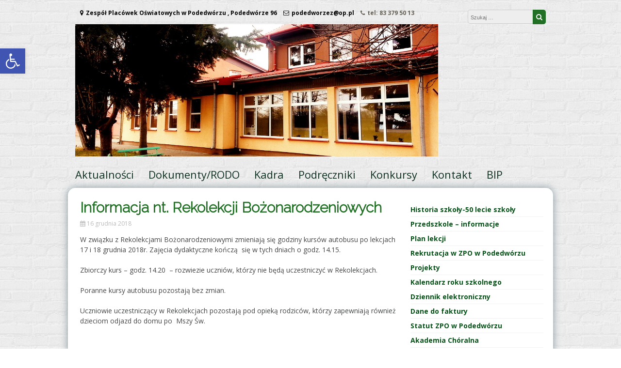

--- FILE ---
content_type: text/html; charset=UTF-8
request_url: http://zpo.podedworze.pl/index.php/2018/12/16/informacja-nt-rekolekcji-bozonarodzeniowych/
body_size: 11359
content:
<!DOCTYPE html>
<html lang="pl-PL">
<head>
<meta charset="UTF-8">
<meta name="viewport" content="width=device-width, initial-scale=1">
<link rel="profile" href="http://gmpg.org/xfn/11">
<link rel="pingback" href="http://zpo.podedworze.pl/xmlrpc.php">

<title>Informacja nt. Rekolekcji Bożonarodzeniowych &#8211; ZPO w Podedwórzu</title>
<meta name='robots' content='max-image-preview:large' />
<link rel='dns-prefetch' href='//fonts.googleapis.com' />
<link rel='dns-prefetch' href='//s.w.org' />
<link rel="alternate" type="application/rss+xml" title="ZPO w Podedwórzu &raquo; Kanał z wpisami" href="http://zpo.podedworze.pl/index.php/feed/" />
<link rel="alternate" type="application/rss+xml" title="ZPO w Podedwórzu &raquo; Kanał z komentarzami" href="http://zpo.podedworze.pl/index.php/comments/feed/" />
<script type="text/javascript">
window._wpemojiSettings = {"baseUrl":"https:\/\/s.w.org\/images\/core\/emoji\/13.1.0\/72x72\/","ext":".png","svgUrl":"https:\/\/s.w.org\/images\/core\/emoji\/13.1.0\/svg\/","svgExt":".svg","source":{"concatemoji":"http:\/\/zpo.podedworze.pl\/wp-includes\/js\/wp-emoji-release.min.js?ver=5.9.12"}};
/*! This file is auto-generated */
!function(e,a,t){var n,r,o,i=a.createElement("canvas"),p=i.getContext&&i.getContext("2d");function s(e,t){var a=String.fromCharCode;p.clearRect(0,0,i.width,i.height),p.fillText(a.apply(this,e),0,0);e=i.toDataURL();return p.clearRect(0,0,i.width,i.height),p.fillText(a.apply(this,t),0,0),e===i.toDataURL()}function c(e){var t=a.createElement("script");t.src=e,t.defer=t.type="text/javascript",a.getElementsByTagName("head")[0].appendChild(t)}for(o=Array("flag","emoji"),t.supports={everything:!0,everythingExceptFlag:!0},r=0;r<o.length;r++)t.supports[o[r]]=function(e){if(!p||!p.fillText)return!1;switch(p.textBaseline="top",p.font="600 32px Arial",e){case"flag":return s([127987,65039,8205,9895,65039],[127987,65039,8203,9895,65039])?!1:!s([55356,56826,55356,56819],[55356,56826,8203,55356,56819])&&!s([55356,57332,56128,56423,56128,56418,56128,56421,56128,56430,56128,56423,56128,56447],[55356,57332,8203,56128,56423,8203,56128,56418,8203,56128,56421,8203,56128,56430,8203,56128,56423,8203,56128,56447]);case"emoji":return!s([10084,65039,8205,55357,56613],[10084,65039,8203,55357,56613])}return!1}(o[r]),t.supports.everything=t.supports.everything&&t.supports[o[r]],"flag"!==o[r]&&(t.supports.everythingExceptFlag=t.supports.everythingExceptFlag&&t.supports[o[r]]);t.supports.everythingExceptFlag=t.supports.everythingExceptFlag&&!t.supports.flag,t.DOMReady=!1,t.readyCallback=function(){t.DOMReady=!0},t.supports.everything||(n=function(){t.readyCallback()},a.addEventListener?(a.addEventListener("DOMContentLoaded",n,!1),e.addEventListener("load",n,!1)):(e.attachEvent("onload",n),a.attachEvent("onreadystatechange",function(){"complete"===a.readyState&&t.readyCallback()})),(n=t.source||{}).concatemoji?c(n.concatemoji):n.wpemoji&&n.twemoji&&(c(n.twemoji),c(n.wpemoji)))}(window,document,window._wpemojiSettings);
</script>
<style type="text/css">
img.wp-smiley,
img.emoji {
	display: inline !important;
	border: none !important;
	box-shadow: none !important;
	height: 1em !important;
	width: 1em !important;
	margin: 0 0.07em !important;
	vertical-align: -0.1em !important;
	background: none !important;
	padding: 0 !important;
}
</style>
	<link rel='stylesheet' id='wp-block-library-css'  href='http://zpo.podedworze.pl/wp-includes/css/dist/block-library/style.min.css?ver=5.9.12' type='text/css' media='all' />
<style id='global-styles-inline-css' type='text/css'>
body{--wp--preset--color--black: #000000;--wp--preset--color--cyan-bluish-gray: #abb8c3;--wp--preset--color--white: #ffffff;--wp--preset--color--pale-pink: #f78da7;--wp--preset--color--vivid-red: #cf2e2e;--wp--preset--color--luminous-vivid-orange: #ff6900;--wp--preset--color--luminous-vivid-amber: #fcb900;--wp--preset--color--light-green-cyan: #7bdcb5;--wp--preset--color--vivid-green-cyan: #00d084;--wp--preset--color--pale-cyan-blue: #8ed1fc;--wp--preset--color--vivid-cyan-blue: #0693e3;--wp--preset--color--vivid-purple: #9b51e0;--wp--preset--gradient--vivid-cyan-blue-to-vivid-purple: linear-gradient(135deg,rgba(6,147,227,1) 0%,rgb(155,81,224) 100%);--wp--preset--gradient--light-green-cyan-to-vivid-green-cyan: linear-gradient(135deg,rgb(122,220,180) 0%,rgb(0,208,130) 100%);--wp--preset--gradient--luminous-vivid-amber-to-luminous-vivid-orange: linear-gradient(135deg,rgba(252,185,0,1) 0%,rgba(255,105,0,1) 100%);--wp--preset--gradient--luminous-vivid-orange-to-vivid-red: linear-gradient(135deg,rgba(255,105,0,1) 0%,rgb(207,46,46) 100%);--wp--preset--gradient--very-light-gray-to-cyan-bluish-gray: linear-gradient(135deg,rgb(238,238,238) 0%,rgb(169,184,195) 100%);--wp--preset--gradient--cool-to-warm-spectrum: linear-gradient(135deg,rgb(74,234,220) 0%,rgb(151,120,209) 20%,rgb(207,42,186) 40%,rgb(238,44,130) 60%,rgb(251,105,98) 80%,rgb(254,248,76) 100%);--wp--preset--gradient--blush-light-purple: linear-gradient(135deg,rgb(255,206,236) 0%,rgb(152,150,240) 100%);--wp--preset--gradient--blush-bordeaux: linear-gradient(135deg,rgb(254,205,165) 0%,rgb(254,45,45) 50%,rgb(107,0,62) 100%);--wp--preset--gradient--luminous-dusk: linear-gradient(135deg,rgb(255,203,112) 0%,rgb(199,81,192) 50%,rgb(65,88,208) 100%);--wp--preset--gradient--pale-ocean: linear-gradient(135deg,rgb(255,245,203) 0%,rgb(182,227,212) 50%,rgb(51,167,181) 100%);--wp--preset--gradient--electric-grass: linear-gradient(135deg,rgb(202,248,128) 0%,rgb(113,206,126) 100%);--wp--preset--gradient--midnight: linear-gradient(135deg,rgb(2,3,129) 0%,rgb(40,116,252) 100%);--wp--preset--duotone--dark-grayscale: url('#wp-duotone-dark-grayscale');--wp--preset--duotone--grayscale: url('#wp-duotone-grayscale');--wp--preset--duotone--purple-yellow: url('#wp-duotone-purple-yellow');--wp--preset--duotone--blue-red: url('#wp-duotone-blue-red');--wp--preset--duotone--midnight: url('#wp-duotone-midnight');--wp--preset--duotone--magenta-yellow: url('#wp-duotone-magenta-yellow');--wp--preset--duotone--purple-green: url('#wp-duotone-purple-green');--wp--preset--duotone--blue-orange: url('#wp-duotone-blue-orange');--wp--preset--font-size--small: 13px;--wp--preset--font-size--medium: 20px;--wp--preset--font-size--large: 36px;--wp--preset--font-size--x-large: 42px;}.has-black-color{color: var(--wp--preset--color--black) !important;}.has-cyan-bluish-gray-color{color: var(--wp--preset--color--cyan-bluish-gray) !important;}.has-white-color{color: var(--wp--preset--color--white) !important;}.has-pale-pink-color{color: var(--wp--preset--color--pale-pink) !important;}.has-vivid-red-color{color: var(--wp--preset--color--vivid-red) !important;}.has-luminous-vivid-orange-color{color: var(--wp--preset--color--luminous-vivid-orange) !important;}.has-luminous-vivid-amber-color{color: var(--wp--preset--color--luminous-vivid-amber) !important;}.has-light-green-cyan-color{color: var(--wp--preset--color--light-green-cyan) !important;}.has-vivid-green-cyan-color{color: var(--wp--preset--color--vivid-green-cyan) !important;}.has-pale-cyan-blue-color{color: var(--wp--preset--color--pale-cyan-blue) !important;}.has-vivid-cyan-blue-color{color: var(--wp--preset--color--vivid-cyan-blue) !important;}.has-vivid-purple-color{color: var(--wp--preset--color--vivid-purple) !important;}.has-black-background-color{background-color: var(--wp--preset--color--black) !important;}.has-cyan-bluish-gray-background-color{background-color: var(--wp--preset--color--cyan-bluish-gray) !important;}.has-white-background-color{background-color: var(--wp--preset--color--white) !important;}.has-pale-pink-background-color{background-color: var(--wp--preset--color--pale-pink) !important;}.has-vivid-red-background-color{background-color: var(--wp--preset--color--vivid-red) !important;}.has-luminous-vivid-orange-background-color{background-color: var(--wp--preset--color--luminous-vivid-orange) !important;}.has-luminous-vivid-amber-background-color{background-color: var(--wp--preset--color--luminous-vivid-amber) !important;}.has-light-green-cyan-background-color{background-color: var(--wp--preset--color--light-green-cyan) !important;}.has-vivid-green-cyan-background-color{background-color: var(--wp--preset--color--vivid-green-cyan) !important;}.has-pale-cyan-blue-background-color{background-color: var(--wp--preset--color--pale-cyan-blue) !important;}.has-vivid-cyan-blue-background-color{background-color: var(--wp--preset--color--vivid-cyan-blue) !important;}.has-vivid-purple-background-color{background-color: var(--wp--preset--color--vivid-purple) !important;}.has-black-border-color{border-color: var(--wp--preset--color--black) !important;}.has-cyan-bluish-gray-border-color{border-color: var(--wp--preset--color--cyan-bluish-gray) !important;}.has-white-border-color{border-color: var(--wp--preset--color--white) !important;}.has-pale-pink-border-color{border-color: var(--wp--preset--color--pale-pink) !important;}.has-vivid-red-border-color{border-color: var(--wp--preset--color--vivid-red) !important;}.has-luminous-vivid-orange-border-color{border-color: var(--wp--preset--color--luminous-vivid-orange) !important;}.has-luminous-vivid-amber-border-color{border-color: var(--wp--preset--color--luminous-vivid-amber) !important;}.has-light-green-cyan-border-color{border-color: var(--wp--preset--color--light-green-cyan) !important;}.has-vivid-green-cyan-border-color{border-color: var(--wp--preset--color--vivid-green-cyan) !important;}.has-pale-cyan-blue-border-color{border-color: var(--wp--preset--color--pale-cyan-blue) !important;}.has-vivid-cyan-blue-border-color{border-color: var(--wp--preset--color--vivid-cyan-blue) !important;}.has-vivid-purple-border-color{border-color: var(--wp--preset--color--vivid-purple) !important;}.has-vivid-cyan-blue-to-vivid-purple-gradient-background{background: var(--wp--preset--gradient--vivid-cyan-blue-to-vivid-purple) !important;}.has-light-green-cyan-to-vivid-green-cyan-gradient-background{background: var(--wp--preset--gradient--light-green-cyan-to-vivid-green-cyan) !important;}.has-luminous-vivid-amber-to-luminous-vivid-orange-gradient-background{background: var(--wp--preset--gradient--luminous-vivid-amber-to-luminous-vivid-orange) !important;}.has-luminous-vivid-orange-to-vivid-red-gradient-background{background: var(--wp--preset--gradient--luminous-vivid-orange-to-vivid-red) !important;}.has-very-light-gray-to-cyan-bluish-gray-gradient-background{background: var(--wp--preset--gradient--very-light-gray-to-cyan-bluish-gray) !important;}.has-cool-to-warm-spectrum-gradient-background{background: var(--wp--preset--gradient--cool-to-warm-spectrum) !important;}.has-blush-light-purple-gradient-background{background: var(--wp--preset--gradient--blush-light-purple) !important;}.has-blush-bordeaux-gradient-background{background: var(--wp--preset--gradient--blush-bordeaux) !important;}.has-luminous-dusk-gradient-background{background: var(--wp--preset--gradient--luminous-dusk) !important;}.has-pale-ocean-gradient-background{background: var(--wp--preset--gradient--pale-ocean) !important;}.has-electric-grass-gradient-background{background: var(--wp--preset--gradient--electric-grass) !important;}.has-midnight-gradient-background{background: var(--wp--preset--gradient--midnight) !important;}.has-small-font-size{font-size: var(--wp--preset--font-size--small) !important;}.has-medium-font-size{font-size: var(--wp--preset--font-size--medium) !important;}.has-large-font-size{font-size: var(--wp--preset--font-size--large) !important;}.has-x-large-font-size{font-size: var(--wp--preset--font-size--x-large) !important;}
</style>
<link rel='stylesheet' id='font-awesome-css'  href='http://zpo.podedworze.pl/wp-content/themes/great/font-awesome/css/font-awesome.min.css?ver=5.9.12' type='text/css' media='all' />
<link rel='stylesheet' id='owl-carousel-css'  href='http://zpo.podedworze.pl/wp-content/themes/great/css/owl-carousel-assets/owl.carousel.min.css?ver=5.9.12' type='text/css' media='all' />
<link rel='stylesheet' id='owl-carousel-theme-default-css'  href='http://zpo.podedworze.pl/wp-content/themes/great/css/owl-carousel-assets/owl.theme.default.min.css?ver=5.9.12' type='text/css' media='all' />
<link rel='stylesheet' id='great-google-fonts-css'  href='//fonts.googleapis.com/css?family=Open+Sans%3A400%2C400i%2C700%2C700i%7CRaleway%3A300&#038;subset=latin-ext&#038;ver=5.9.12' type='text/css' media='all' />
<link rel='stylesheet' id='great-style-css'  href='http://zpo.podedworze.pl/wp-content/themes/great/style.css?ver=5.9.12' type='text/css' media='all' />
<link rel='stylesheet' id='pojo-a11y-css'  href='http://zpo.podedworze.pl/wp-content/plugins/pojo-accessibility/assets/css/style.min.css?ver=1.0.0' type='text/css' media='all' />
<script type='text/javascript' src='http://zpo.podedworze.pl/wp-includes/js/jquery/jquery.min.js?ver=3.6.0' id='jquery-core-js'></script>
<script type='text/javascript' src='http://zpo.podedworze.pl/wp-includes/js/jquery/jquery-migrate.min.js?ver=3.3.2' id='jquery-migrate-js'></script>
<script type='text/javascript' src='http://zpo.podedworze.pl/wp-content/themes/great/js/owl.carousel.min.js?ver=5.9.12' id='owl-carousel-js'></script>
<script type='text/javascript' src='http://zpo.podedworze.pl/wp-content/themes/great/js/jquery.fitvids.js?ver=5.9.12' id='great-fitvids-js'></script>
<script type='text/javascript' src='http://zpo.podedworze.pl/wp-content/themes/great/js/fitvids-doc-ready.js?ver=5.9.12' id='great-fitvids-doc-ready-js'></script>
<script type='text/javascript' src='http://zpo.podedworze.pl/wp-content/themes/great/js/jquery.dcd.doubletaptogo.min.js?ver=5.9.12' id='great-doubletaptogo-js'></script>
<script type='text/javascript' src='http://zpo.podedworze.pl/wp-content/themes/great/js/base.js?ver=5.9.12' id='great-basejs-js'></script>
<!--[if lt IE 9]>
<script type='text/javascript' src='http://zpo.podedworze.pl/wp-content/themes/great/js/html5shiv.min.js?ver=3.7.2' id='html5shiv-js'></script>
<![endif]-->
<link rel="https://api.w.org/" href="http://zpo.podedworze.pl/index.php/wp-json/" /><link rel="alternate" type="application/json" href="http://zpo.podedworze.pl/index.php/wp-json/wp/v2/posts/7210" /><link rel="EditURI" type="application/rsd+xml" title="RSD" href="http://zpo.podedworze.pl/xmlrpc.php?rsd" />
<link rel="wlwmanifest" type="application/wlwmanifest+xml" href="http://zpo.podedworze.pl/wp-includes/wlwmanifest.xml" /> 
<meta name="generator" content="WordPress 5.9.12" />
<link rel="canonical" href="http://zpo.podedworze.pl/index.php/2018/12/16/informacja-nt-rekolekcji-bozonarodzeniowych/" />
<link rel='shortlink' href='http://zpo.podedworze.pl/?p=7210' />
<link rel="alternate" type="application/json+oembed" href="http://zpo.podedworze.pl/index.php/wp-json/oembed/1.0/embed?url=http%3A%2F%2Fzpo.podedworze.pl%2Findex.php%2F2018%2F12%2F16%2Finformacja-nt-rekolekcji-bozonarodzeniowych%2F" />
<link rel="alternate" type="text/xml+oembed" href="http://zpo.podedworze.pl/index.php/wp-json/oembed/1.0/embed?url=http%3A%2F%2Fzpo.podedworze.pl%2Findex.php%2F2018%2F12%2F16%2Finformacja-nt-rekolekcji-bozonarodzeniowych%2F&#038;format=xml" />
<script async src="//static.zotabox.com/f/d/fdca44b3167b942adef5d0f01c4adff9/widgets.js"></script><style type="text/css">
		blockquote, pre {
			border-left:2px solid #217025;
		}
		button,input[type="button"],input[type="reset"],input[type="submit"],
		#controllers a:hover, #controllers a.active,
		.more-link, .more-link:hover,
		#slider-title a,
		.great-widget-wrap .items.services .icon,
		.widget_search .search-submit
		{
			background-color:#217025;
		}
		.entry-title, .entry-title a, .widget-area .widget-title,
		#controllers a:hover, #controllers a.active,
		a:hover,a:focus,a:active,
		.pagination .nav-links a:hover,
		.pagination .current,
		.entry-content a,
		.wp-pagenavi span.current,
		#image-navigation .nav-previous a:hover,
		#image-navigation .nav-next a:hover
		{
			color:#217025;
		}
		
		.great-widget-wrap .items.projects .image img
		{
			border-color:#217025;
		}
		
		.woocommerce a.button, .woocommerce button.button,
		.woocommerce input.button, .woocommerce #respond input#submit.alt,
		.woocommerce a.button, .woocommerce button.button,
		.woocommerce a.button.alt, .woocommerce button.button.alt, .woocommerce input.button.alt,
		.woocommerce #respond input#submit
		{
			background-color:#217025;border-color:#217025;
		}
		.primary-menu-cont > ul > li > a {color:#0f3322;}.primary-menu-cont > ul > li > a:hover { color:#2b871f !important;}.primary-menu-cont > ul > li > a span.underline { background-color:#2b871f !important;}.main-navigation{background-image:none;}
									#content{border-top-width: 10px;border-top-style: solid; border-radius: 15px 15px 15px;}.main-navigation a{font-size:22px;}.adress{color:#000000;}.mail{color:#000000;}header.site-header{background-image:none;}footer .info-text {display:none;}</style><style type="text/css">
#pojo-a11y-toolbar .pojo-a11y-toolbar-toggle a{ background-color: #4054b2;	color: #ffffff;}
#pojo-a11y-toolbar .pojo-a11y-toolbar-overlay, #pojo-a11y-toolbar .pojo-a11y-toolbar-overlay ul.pojo-a11y-toolbar-items.pojo-a11y-links{ border-color: #4054b2;}
body.pojo-a11y-focusable a:focus{ outline-style: solid !important;	outline-width: 1px !important;	outline-color: #FF0000 !important;}
#pojo-a11y-toolbar{ top: 100px !important;}
#pojo-a11y-toolbar .pojo-a11y-toolbar-overlay{ background-color: #ffffff;}
#pojo-a11y-toolbar .pojo-a11y-toolbar-overlay ul.pojo-a11y-toolbar-items li.pojo-a11y-toolbar-item a, #pojo-a11y-toolbar .pojo-a11y-toolbar-overlay p.pojo-a11y-toolbar-title{ color: #333333;}
#pojo-a11y-toolbar .pojo-a11y-toolbar-overlay ul.pojo-a11y-toolbar-items li.pojo-a11y-toolbar-item a.active{ background-color: #4054b2;	color: #ffffff;}
@media (max-width: 767px) { #pojo-a11y-toolbar { top: 50px !important; } }</style><style type="text/css" id="custom-background-css">
body.custom-background { background-image: url("http://zpo.podedworze.pl/wp-content/uploads/2017/04/brickwall_@2X.png"); background-position: left top; background-size: auto; background-repeat: repeat; background-attachment: scroll; }
</style>
	<link rel="icon" href="http://zpo.podedworze.pl/wp-content/uploads/2017/03/cropped-ZPO-32x32.jpg" sizes="32x32" />
<link rel="icon" href="http://zpo.podedworze.pl/wp-content/uploads/2017/03/cropped-ZPO-192x192.jpg" sizes="192x192" />
<link rel="apple-touch-icon" href="http://zpo.podedworze.pl/wp-content/uploads/2017/03/cropped-ZPO-180x180.jpg" />
<meta name="msapplication-TileImage" content="http://zpo.podedworze.pl/wp-content/uploads/2017/03/cropped-ZPO-270x270.jpg" />
</head>

<body class="post-template-default single single-post postid-7210 single-format-standard custom-background group-blog">
<div id="page" class="hfeed site">
	<a class="skip-link screen-reader-text" href="#content">Przeskocz do treści</a>
	<header id="masthead" class="site-header" role="banner">
		<div class="site-branding">
			<div class="header-search">
            		<div class="site-contact header">
                	<span class="adress"><i class="fa fa-map-marker"></i>Zespół Placówek Oświatowych w Podedwórzu , Podedwórze 96</span> <a href="http://podedworzez@op.pl"><span class="mail"><i class="fa fa-envelope-o"></i>podedworzez@op.pl</span> </a> <span class="phone"><i class="fa fa-phone"></i>tel: 83 379 50 13</span> 	</div>
	                 <div class="ss">
                	
<form role="search" method="get" class="search-form" action="http://zpo.podedworze.pl/">
	<label for="search-form-696d595e90c93">
		<span class="screen-reader-text">Szukaj:</span>
	</label>
	<input type="search" id="search-form-696d595e90c93" class="search-field" placeholder="Szukaj &hellip;" value="" name="s" />
	<button type="submit" class="search-submit" title="Szukaj">
    	<i class="fa fa-search" aria-hidden="true"></i><span class="screen-reader-text">Szukaj</span>
    </button>
</form>
<div class="clear"></div>                                    </div>

            </div>    

			            <div class="header-logo-image">
                <a href="http://zpo.podedworze.pl/" title="ZPO w Podedwórzu" rel="home">
                <img
                	src="http://www.serwer1324510.home.pl/zpo2017/wp-content/uploads/2017/03/zpo1.png"
                    alt="ZPO w Podedwórzu"
                    />
                </a>
            </div><!-- #header-logo-image -->
        	            <div class="clear"></div>
		</div><!-- .site-branding -->
	</header><!-- #masthead -->
    
    		    <nav id="site-navigation" class="main-navigation" role="navigation">
        <div class="primary-menu-cont"><ul id="primary-menu" class="menu"><li id="menu-item-284" class="menu-item menu-item-type-custom menu-item-object-custom menu-item-home menu-item-284"><a href="http://zpo.podedworze.pl/">Aktualności</a></li>
<li id="menu-item-62" class="menu-item menu-item-type-post_type menu-item-object-page menu-item-62"><a href="http://zpo.podedworze.pl/index.php/dokumenty/">Dokumenty/RODO</a></li>
<li id="menu-item-63" class="menu-item menu-item-type-post_type menu-item-object-page menu-item-63"><a href="http://zpo.podedworze.pl/index.php/kadra/">Kadra</a></li>
<li id="menu-item-523" class="menu-item menu-item-type-post_type menu-item-object-page menu-item-523"><a href="http://zpo.podedworze.pl/index.php/http-zpo-podedworze-pl-index-php-szkolny-zestaw-podrecznikow-2024-25/">Podręczniki</a></li>
<li id="menu-item-65" class="menu-item menu-item-type-post_type menu-item-object-page menu-item-65"><a href="http://zpo.podedworze.pl/index.php/konkursy/">Konkursy</a></li>
<li id="menu-item-23" class="menu-item menu-item-type-post_type menu-item-object-page menu-item-23"><a href="http://zpo.podedworze.pl/index.php/kontakt/">Kontakt</a></li>
<li id="menu-item-341" class="menu-item menu-item-type-custom menu-item-object-custom menu-item-341"><a href="http://zpopodedworze.bip.lubelskie.pl/index.php?id=54">BIP</a></li>
</ul></div>        <div class="clear"></div>
    </nav><!-- #site-navigation -->
        <!-- Responsive Menu -->
        <div class="responsive-menu-bar open-responsive-menu"><i class="fa fa-bars"></i> <span>Menu</span></div>
        <div id="responsive-menu">
            <div class="menu-close-bar open-responsive-menu"><i class="fa fa-times"></i> Zamknij</div>
        </div>
        <div class="clear"></div>
    
<div id="content" class="site-content">

	<div id="primary" class="content-area">
		<main id="main" class="site-main" role="main">

		
			
<article id="post-7210" class="post-7210 post type-post status-publish format-standard hentry category-bez-kategorii">
	 

	<header class="entry-header">
		<h1 class="entry-title">Informacja nt. Rekolekcji Bożonarodzeniowych</h1>
		<div class="entry-meta">
			<span class="posted-on"><i class="fa fa-calendar"></i> <a href="http://zpo.podedworze.pl/index.php/2018/12/16/informacja-nt-rekolekcji-bozonarodzeniowych/" rel="bookmark"><time class="entry-date published updated" datetime="2018-12-16T14:49:35+01:00">16 grudnia 2018</time></a></span>		</div><!-- .entry-meta -->
	</header><!-- .entry-header -->

	<div class="entry-content">
		<p>W związku z Rekolekcjami Bożonarodzeniowymi zmieniają się godziny kursów autobusu po lekcjach 17 i 18 grudnia 2018r. Zajęcia dydaktyczne kończą  się w tych dniach o godz. 14.15.</p>
<p>Zbiorczy kurs – godz. 14.20  &#8211; rozwiezie uczniów, którzy nie będą uczestniczyć w Rekolekcjach.</p>
<p>Poranne kursy autobusu pozostają bez zmian.</p>
<p>Uczniowie uczestniczący w Rekolekcjach pozostają pod opieką rodziców, którzy zapewniają również dzieciom odjazd do domu po  Mszy Św.</p>
<p>&nbsp;</p>
			</div><!-- .entry-content -->

	<footer class="entry-footer">
		<span class="byline"><i class="fa fa-user"></i> 	<span class="author vcard">
				<a class="url fn n" href="http://zpo.podedworze.pl/index.php/author/iwona/">
				Iwona</a></span></span>	</footer><!-- .entry-footer -->
</article><!-- #post-## -->

			<div role="navigation" id="nav-below" class="navigation-post"><div class="nav-previous"><a href="http://zpo.podedworze.pl/index.php/2018/12/15/turniej-czworek-siatkarskich/" rel="prev"><i class="fa fa-arrow-left"></i> Turniej czwórek siatkarskich</a></div><div class="nav-next"><a href="http://zpo.podedworze.pl/index.php/2018/12/18/zaproszenie-na-koncert-swiateczny/" rel="next">Zaproszenie na Koncert Świąteczny <i class="fa fa-arrow-right"></i></a></div><div class="clear"></div></div>
			
		
		</main><!-- #main -->
	</div><!-- #primary -->


<div id="secondary" class="widget-area" role="complementary">
	<aside id="nav_menu-4" class="widget widget_nav_menu"><div class="menu-menu-boczne-container"><ul id="menu-menu-boczne" class="menu"><li id="menu-item-618" class="menu-item menu-item-type-post_type menu-item-object-page menu-item-618"><a href="http://zpo.podedworze.pl/index.php/historia-szkoly/"><strong><font color=#065318 >Historia szkoły-50 lecie szkoły</font></a></li>
<li id="menu-item-21499" class="menu-item menu-item-type-post_type menu-item-object-page menu-item-21499"><a href="http://zpo.podedworze.pl/index.php/przedszkole-informacje/"><font color=#065318><b>Przedszkole – informacje</b></font></a></li>
<li id="menu-item-89" class="menu-item menu-item-type-post_type menu-item-object-page menu-item-89"><a href="http://zpo.podedworze.pl/index.php/plan-lekcji/"><font color=#065318 >Plan lekcji</font></a></li>
<li id="menu-item-608" class="menu-item menu-item-type-post_type menu-item-object-page menu-item-608"><a href="http://zpo.podedworze.pl/index.php/rekrutacja-szkola-podstawowa/"><font color=#065318 >Rekrutacja w ZPO w Podedwórzu</font></a></li>
<li id="menu-item-781" class="menu-item menu-item-type-post_type menu-item-object-page menu-item-781"><a href="http://zpo.podedworze.pl/index.php/projekty-zrealizowane/"><font color=#065318 >Projekty </font></a></li>
<li id="menu-item-544" class="menu-item menu-item-type-post_type menu-item-object-page menu-item-544"><a href="http://zpo.podedworze.pl/index.php/kalendarz-roku-szkolnego/"><font color=#065318 >Kalendarz roku szkolnego</font></a></li>
<li id="menu-item-501" class="menu-item menu-item-type-custom menu-item-object-custom menu-item-501"><a href="https://uonetplus.vulcan.net.pl/gminapodedworze"><font color=#065318 >Dziennik elektroniczny</font></a></li>
<li id="menu-item-505" class="menu-item menu-item-type-post_type menu-item-object-page menu-item-505"><a href="http://zpo.podedworze.pl/index.php/dane-do-faktury-2/"><font color=#065318 >Dane do faktury</font></a></li>
<li id="menu-item-517" class="menu-item menu-item-type-post_type menu-item-object-page menu-item-517"><a href="http://zpo.podedworze.pl/index.php/rozklad-jazdy-autobusu/"><font color=#065318 >Statut ZPO w Podedwórzu</font></a></li>
<li id="menu-item-518" class="menu-item menu-item-type-post_type menu-item-object-page menu-item-518"><a href="http://zpo.podedworze.pl/index.php/szkolny-wolontariat/"><font color=#065318 >Akademia Chóralna</font></a></li>
<li id="menu-item-574" class="menu-item menu-item-type-post_type menu-item-object-page menu-item-574"><a href="http://zpo.podedworze.pl/index.php/dla-nauczycieli/"><font color=#065318 >Strefa nauczyciela</font></a></li>
<li id="menu-item-575" class="menu-item menu-item-type-post_type menu-item-object-page menu-item-575"><a href="http://zpo.podedworze.pl/index.php/dla-rodzicow/"><font color=#065318 >Strefa rodzica</font></a></li>
<li id="menu-item-576" class="menu-item menu-item-type-post_type menu-item-object-page menu-item-576"><a href="http://zpo.podedworze.pl/index.php/dla-uczniow/"><font color=#065318 >Strefa ucznia</font></a></li>
<li id="menu-item-12066" class="menu-item menu-item-type-post_type menu-item-object-page menu-item-12066"><a href="http://zpo.podedworze.pl/index.php/galeria/"><font color=#065318 >Wirtualna Biblioteka</font></a></li>
<li id="menu-item-841" class="menu-item menu-item-type-post_type menu-item-object-page menu-item-841"><a href="http://zpo.podedworze.pl/index.php/wspolpraca/"><font color=#065318 >Współpraca ZPO</font></a></li>
<li id="menu-item-12300" class="menu-item menu-item-type-post_type menu-item-object-page menu-item-12300"><a href="http://zpo.podedworze.pl/index.php/profilaktyka-zdrowotna/"><font color=#065318 >Profilaktyka zdrowotna</font></a></li>
<li id="menu-item-13073" class="menu-item menu-item-type-post_type menu-item-object-page menu-item-13073"><a href="http://zpo.podedworze.pl/index.php/praca-zdalna/"><font color=#065318 >Praca zdalna 2019/20</font></a></li>
<li id="menu-item-12732" class="menu-item menu-item-type-post_type menu-item-object-page menu-item-12732"><a href="http://zpo.podedworze.pl/index.php/materialy-dydaktyczne-2/"><font color=#065318 >Materiały dydaktyczne</font></a></li>
<li id="menu-item-16629" class="menu-item menu-item-type-post_type menu-item-object-page menu-item-16629"><a href="http://zpo.podedworze.pl/index.php/nowa-praca-zdalna/"><font color=#065318 >Nowa praca zdalna</font></strong></a></li>
<li id="menu-item-19983" class="menu-item menu-item-type-post_type menu-item-object-page menu-item-19983"><a href="http://zpo.podedworze.pl/index.php/edukacja-ekonomiczna/"><font color=#065318><b>Edukacja ekonomiczna</b></font></a></li>
<li id="menu-item-29264" class="menu-item menu-item-type-post_type menu-item-object-page menu-item-29264"><a href="http://zpo.podedworze.pl/index.php/psycholog/"><font color=#065318><b>Psycholog</b></font></a></li>
<li id="menu-item-29265" class="menu-item menu-item-type-post_type menu-item-object-page menu-item-29265"><a href="http://zpo.podedworze.pl/index.php/pedagog/"><font color=#065318><b>Pedagog</b></font></a></li>
<li id="menu-item-29266" class="menu-item menu-item-type-post_type menu-item-object-page menu-item-29266"><a href="http://zpo.podedworze.pl/index.php/logopeda/"><font color=#065318><b>Logopeda</b></font></a></li>
</ul></div></aside><aside id="text-7" class="widget widget_text"><h3 class="widget-title">Kontakt</h3>			<div class="textwidget"><p><strong><center>Zespół Placówek Oświatowych <br/>w Podedwórzu</strong><p>

Podedwórze 96 <br/>
21-222 Podedwórze<br/>

tel: 83 379 50 13 <br/>

email: zpo@podedworze.pl

 <br>
<br/>
<br/>
poniedziałek - piątek 8:00 - 16:00</div>
		</aside></div><!-- #secondary -->
<!-- Powered by WordPress & Author: Ben Alvele, alvele.com & Active theme Great -->	</div>
        
    
        
	<footer id="colophon" class="site-footer" role="contentinfo">
    	<!-- Footer Quotation -->
        <div class="quote"><div class="l"><a class="more-link" href="http://zpo.podedworze.pl/"><i class="fa fa-arrow-circle-right"></i> Czytaj dalej...</a></div></div>        <div class="clear"></div>
    	<!-- Footer Widgets -->
                <div class="clear"></div>
        
        <!-- Site Contact -->
        	<div class="site-contact footer">
                	<span class="adress"><i class="fa fa-map-marker"></i>Zespół Placówek Oświatowych w Podedwórzu , Podedwórze 96</span> <a href="http://podedworzez@op.pl"><span class="mail"><i class="fa fa-envelope-o"></i>podedworzez@op.pl</span> </a> <span class="phone"><i class="fa fa-phone"></i>tel: 83 379 50 13</span> 	</div>
	         <div class="clear"></div>
        
        <!-- Footer SM -->
                <div class="clear"></div>
        
        <!-- Footer Menu -->
                <div id="footer-menu"><div class="menu-gorne-menu-container"><ul id="menu-gorne-menu" class="menu"><li class="menu-item menu-item-type-custom menu-item-object-custom menu-item-home menu-item-284"><a href="http://zpo.podedworze.pl/">Aktualności</a></li>
<li class="menu-item menu-item-type-post_type menu-item-object-page menu-item-62"><a href="http://zpo.podedworze.pl/index.php/dokumenty/">Dokumenty/RODO</a></li>
<li class="menu-item menu-item-type-post_type menu-item-object-page menu-item-63"><a href="http://zpo.podedworze.pl/index.php/kadra/">Kadra</a></li>
<li class="menu-item menu-item-type-post_type menu-item-object-page menu-item-523"><a href="http://zpo.podedworze.pl/index.php/http-zpo-podedworze-pl-index-php-szkolny-zestaw-podrecznikow-2024-25/">Podręczniki</a></li>
<li class="menu-item menu-item-type-post_type menu-item-object-page menu-item-65"><a href="http://zpo.podedworze.pl/index.php/konkursy/">Konkursy</a></li>
<li class="menu-item menu-item-type-post_type menu-item-object-page menu-item-23"><a href="http://zpo.podedworze.pl/index.php/kontakt/">Kontakt</a></li>
<li class="menu-item menu-item-type-custom menu-item-object-custom menu-item-341"><a href="http://zpopodedworze.bip.lubelskie.pl/index.php?id=54">BIP</a></li>
</ul></div></div>
                
        <div class="site-info">
		<div class="info-text"></div>
		Copyright &copy; 2026 <a href="http://zpo.podedworze.pl/" title="ZPO w Podedwórzu" ><span>ZPO w Podedwórzu</span></a>. Oparte na WordPressie<span class="sep"> &amp; </span>CeeWP, <strong><a target="_self" href="http://ceewp.com/">Theme by ceewp.com</a></strong><span class="sep"> &amp; </span><span>ZPO w Podedwórzu is using the Great WordPress theme</span>		</div><!-- .site-info -->
	</footer><!-- #colophon -->
    
    <div id="back_top"><i class="fa fa-angle-up"></i></div>
</div><!-- #page -->
<script type='text/javascript' src='http://zpo.podedworze.pl/wp-content/themes/great/js/skip-link-focus-fix.js?ver=20130115' id='great-skip-link-focus-fix-js'></script>
<script type='text/javascript' src='http://zpo.podedworze.pl/wp-content/themes/great/js/jquery.cycle.all.min.js?ver=2.9999.5' id='jquery-cycle-js'></script>
<script type='text/javascript' src='http://zpo.podedworze.pl/wp-content/themes/great/js/slider-setting.js?ver=5.9.12' id='great_slider-js'></script>
<script type='text/javascript' id='pojo-a11y-js-extra'>
/* <![CDATA[ */
var PojoA11yOptions = {"focusable":"","remove_link_target":"","add_role_links":"","enable_save":"","save_expiration":""};
/* ]]> */
</script>
<script type='text/javascript' src='http://zpo.podedworze.pl/wp-content/plugins/pojo-accessibility/assets/js/app.min.js?ver=1.0.0' id='pojo-a11y-js'></script>
<script type='text/javascript' id='wp_slimstat-js-extra'>
/* <![CDATA[ */
var SlimStatParams = {"ajaxurl":"http:\/\/zpo.podedworze.pl\/wp-admin\/admin-ajax.php","baseurl":"\/","dnt":"noslimstat,ab-item","ci":"YTo0OntzOjEyOiJjb250ZW50X3R5cGUiO3M6NDoicG9zdCI7czo4OiJjYXRlZ29yeSI7czoxOiIxIjtzOjEwOiJjb250ZW50X2lkIjtpOjcyMTA7czo2OiJhdXRob3IiO3M6NToiSXdvbmEiO30-.2cbc801a9e883f72d9c7982c77e7088f"};
/* ]]> */
</script>
<script type='text/javascript' src='http://zpo.podedworze.pl/wp-content/plugins/wp-slimstat/wp-slimstat.min.js' id='wp_slimstat-js'></script>
		<a id="pojo-a11y-skip-content" class="pojo-skip-link pojo-skip-content" tabindex="1" accesskey="s" href="#content">Skip to content</a>
				<nav id="pojo-a11y-toolbar" class="pojo-a11y-toolbar-left" role="navigation">
			<div class="pojo-a11y-toolbar-toggle">
				<a class="pojo-a11y-toolbar-link pojo-a11y-toolbar-toggle-link" href="javascript:void(0);" title="Narzędzia poprawiające dostępność">
					<span class="pojo-sr-only sr-only">Open toolbar</span>
					<svg xmlns="http://www.w3.org/2000/svg" viewBox="0 0 100 100" fill="currentColor" width="1em">
						<g><path d="M60.4,78.9c-2.2,4.1-5.3,7.4-9.2,9.8c-4,2.4-8.3,3.6-13,3.6c-6.9,0-12.8-2.4-17.7-7.3c-4.9-4.9-7.3-10.8-7.3-17.7c0-5,1.4-9.5,4.1-13.7c2.7-4.2,6.4-7.2,10.9-9.2l-0.9-7.3c-6.3,2.3-11.4,6.2-15.3,11.8C7.9,54.4,6,60.6,6,67.3c0,5.8,1.4,11.2,4.3,16.1s6.8,8.8,11.7,11.7c4.9,2.9,10.3,4.3,16.1,4.3c7,0,13.3-2.1,18.9-6.2c5.7-4.1,9.6-9.5,11.7-16.2l-5.7-11.4C63.5,70.4,62.5,74.8,60.4,78.9z"/><path d="M93.8,71.3l-11.1,5.5L70,51.4c-0.6-1.3-1.7-2-3.2-2H41.3l-0.9-7.2h22.7v-7.2H39.6L37.5,19c2.5,0.3,4.8-0.5,6.7-2.3c1.9-1.8,2.9-4,2.9-6.6c0-2.5-0.9-4.6-2.6-6.3c-1.8-1.8-3.9-2.6-6.3-2.6c-2,0-3.8,0.6-5.4,1.8c-1.6,1.2-2.7,2.7-3.2,4.6c-0.3,1-0.4,1.8-0.3,2.3l5.4,43.5c0.1,0.9,0.5,1.6,1.2,2.3c0.7,0.6,1.5,0.9,2.4,0.9h26.4l13.4,26.7c0.6,1.3,1.7,2,3.2,2c0.6,0,1.1-0.1,1.6-0.4L97,77.7L93.8,71.3z"/></g>					</svg>
				</a>
			</div>
			<div class="pojo-a11y-toolbar-overlay">
				<div class="pojo-a11y-toolbar-inner">
					<p class="pojo-a11y-toolbar-title">Narzędzia poprawiające dostępność</p>
					
					<ul class="pojo-a11y-toolbar-items pojo-a11y-tools">
																			<li class="pojo-a11y-toolbar-item">
								<a href="#" class="pojo-a11y-toolbar-link pojo-a11y-btn-resize-font pojo-a11y-btn-resize-plus" data-action="resize-plus" data-action-group="resize" tabindex="-1">
									<span class="pojo-a11y-toolbar-icon"><svg version="1.1" xmlns="http://www.w3.org/2000/svg" width="1em" viewBox="0 0 448 448"><path fill="currentColor" d="M256 200v16c0 4.25-3.75 8-8 8h-56v56c0 4.25-3.75 8-8 8h-16c-4.25 0-8-3.75-8-8v-56h-56c-4.25 0-8-3.75-8-8v-16c0-4.25 3.75-8 8-8h56v-56c0-4.25 3.75-8 8-8h16c4.25 0 8 3.75 8 8v56h56c4.25 0 8 3.75 8 8zM288 208c0-61.75-50.25-112-112-112s-112 50.25-112 112 50.25 112 112 112 112-50.25 112-112zM416 416c0 17.75-14.25 32-32 32-8.5 0-16.75-3.5-22.5-9.5l-85.75-85.5c-29.25 20.25-64.25 31-99.75 31-97.25 0-176-78.75-176-176s78.75-176 176-176 176 78.75 176 176c0 35.5-10.75 70.5-31 99.75l85.75 85.75c5.75 5.75 9.25 14 9.25 22.5z""></path></svg></span><span class="pojo-a11y-toolbar-text">Powiększ tekst</span>								</a>
							</li>
							
							<li class="pojo-a11y-toolbar-item">
								<a href="#" class="pojo-a11y-toolbar-link pojo-a11y-btn-resize-font pojo-a11y-btn-resize-minus" data-action="resize-minus" data-action-group="resize" tabindex="-1">
									<span class="pojo-a11y-toolbar-icon"><svg version="1.1" xmlns="http://www.w3.org/2000/svg" width="1em" viewBox="0 0 448 448"><path fill="currentColor" d="M256 200v16c0 4.25-3.75 8-8 8h-144c-4.25 0-8-3.75-8-8v-16c0-4.25 3.75-8 8-8h144c4.25 0 8 3.75 8 8zM288 208c0-61.75-50.25-112-112-112s-112 50.25-112 112 50.25 112 112 112 112-50.25 112-112zM416 416c0 17.75-14.25 32-32 32-8.5 0-16.75-3.5-22.5-9.5l-85.75-85.5c-29.25 20.25-64.25 31-99.75 31-97.25 0-176-78.75-176-176s78.75-176 176-176 176 78.75 176 176c0 35.5-10.75 70.5-31 99.75l85.75 85.75c5.75 5.75 9.25 14 9.25 22.5z"></path></svg></span><span class="pojo-a11y-toolbar-text">Pomniejsz tekst</span>								</a>
							</li>
						
													<li class="pojo-a11y-toolbar-item">
								<a href="#" class="pojo-a11y-toolbar-link pojo-a11y-btn-background-group pojo-a11y-btn-grayscale" data-action="grayscale" data-action-group="schema" tabindex="-1">
									<span class="pojo-a11y-toolbar-icon"><svg version="1.1" xmlns="http://www.w3.org/2000/svg" width="1em" viewBox="0 0 448 448"><path fill="currentColor" d="M15.75 384h-15.75v-352h15.75v352zM31.5 383.75h-8v-351.75h8v351.75zM55 383.75h-7.75v-351.75h7.75v351.75zM94.25 383.75h-7.75v-351.75h7.75v351.75zM133.5 383.75h-15.5v-351.75h15.5v351.75zM165 383.75h-7.75v-351.75h7.75v351.75zM180.75 383.75h-7.75v-351.75h7.75v351.75zM196.5 383.75h-7.75v-351.75h7.75v351.75zM235.75 383.75h-15.75v-351.75h15.75v351.75zM275 383.75h-15.75v-351.75h15.75v351.75zM306.5 383.75h-15.75v-351.75h15.75v351.75zM338 383.75h-15.75v-351.75h15.75v351.75zM361.5 383.75h-15.75v-351.75h15.75v351.75zM408.75 383.75h-23.5v-351.75h23.5v351.75zM424.5 383.75h-8v-351.75h8v351.75zM448 384h-15.75v-352h15.75v352z"></path></svg></span><span class="pojo-a11y-toolbar-text">Szare tło</span>								</a>
							</li>
						
													<li class="pojo-a11y-toolbar-item">
								<a href="#" class="pojo-a11y-toolbar-link pojo-a11y-btn-background-group pojo-a11y-btn-high-contrast" data-action="high-contrast" data-action-group="schema" tabindex="-1">
									<span class="pojo-a11y-toolbar-icon"><svg version="1.1" xmlns="http://www.w3.org/2000/svg" width="1em" viewBox="0 0 448 448"><path fill="currentColor" d="M192 360v-272c-75 0-136 61-136 136s61 136 136 136zM384 224c0 106-86 192-192 192s-192-86-192-192 86-192 192-192 192 86 192 192z""></path></svg></span><span class="pojo-a11y-toolbar-text">Wysoki Kontrast</span>								</a>
							</li>
						
						<li class="pojo-a11y-toolbar-item">
							<a href="#" class="pojo-a11y-toolbar-link pojo-a11y-btn-background-group pojo-a11y-btn-negative-contrast" data-action="negative-contrast" data-action-group="schema" tabindex="-1">

								<span class="pojo-a11y-toolbar-icon"><svg version="1.1" xmlns="http://www.w3.org/2000/svg" width="1em" viewBox="0 0 448 448"><path fill="currentColor" d="M416 240c-23.75-36.75-56.25-68.25-95.25-88.25 10 17 15.25 36.5 15.25 56.25 0 61.75-50.25 112-112 112s-112-50.25-112-112c0-19.75 5.25-39.25 15.25-56.25-39 20-71.5 51.5-95.25 88.25 42.75 66 111.75 112 192 112s149.25-46 192-112zM236 144c0-6.5-5.5-12-12-12-41.75 0-76 34.25-76 76 0 6.5 5.5 12 12 12s12-5.5 12-12c0-28.5 23.5-52 52-52 6.5 0 12-5.5 12-12zM448 240c0 6.25-2 12-5 17.25-46 75.75-130.25 126.75-219 126.75s-173-51.25-219-126.75c-3-5.25-5-11-5-17.25s2-12 5-17.25c46-75.5 130.25-126.75 219-126.75s173 51.25 219 126.75c3 5.25 5 11 5 17.25z"></path></svg></span><span class="pojo-a11y-toolbar-text">Czarne tło</span>							</a>
						</li>

													<li class="pojo-a11y-toolbar-item">
								<a href="#" class="pojo-a11y-toolbar-link pojo-a11y-btn-background-group pojo-a11y-btn-light-background" data-action="light-background" data-action-group="schema" tabindex="-1">
									<span class="pojo-a11y-toolbar-icon"><svg version="1.1" xmlns="http://www.w3.org/2000/svg" width="1em" viewBox="0 0 448 448"><path fill="currentColor" d="M184 144c0 4.25-3.75 8-8 8s-8-3.75-8-8c0-17.25-26.75-24-40-24-4.25 0-8-3.75-8-8s3.75-8 8-8c23.25 0 56 12.25 56 40zM224 144c0-50-50.75-80-96-80s-96 30-96 80c0 16 6.5 32.75 17 45 4.75 5.5 10.25 10.75 15.25 16.5 17.75 21.25 32.75 46.25 35.25 74.5h57c2.5-28.25 17.5-53.25 35.25-74.5 5-5.75 10.5-11 15.25-16.5 10.5-12.25 17-29 17-45zM256 144c0 25.75-8.5 48-25.75 67s-40 45.75-42 72.5c7.25 4.25 11.75 12.25 11.75 20.5 0 6-2.25 11.75-6.25 16 4 4.25 6.25 10 6.25 16 0 8.25-4.25 15.75-11.25 20.25 2 3.5 3.25 7.75 3.25 11.75 0 16.25-12.75 24-27.25 24-6.5 14.5-21 24-36.75 24s-30.25-9.5-36.75-24c-14.5 0-27.25-7.75-27.25-24 0-4 1.25-8.25 3.25-11.75-7-4.5-11.25-12-11.25-20.25 0-6 2.25-11.75 6.25-16-4-4.25-6.25-10-6.25-16 0-8.25 4.5-16.25 11.75-20.5-2-26.75-24.75-53.5-42-72.5s-25.75-41.25-25.75-67c0-68 64.75-112 128-112s128 44 128 112z"></path></svg></span><span class="pojo-a11y-toolbar-text">Jasne tło</span>								</a>
							</li>
						
													<li class="pojo-a11y-toolbar-item">
								<a href="#" class="pojo-a11y-toolbar-link pojo-a11y-btn-links-underline" data-action="links-underline" data-action-group="toggle" tabindex="-1">
									<span class="pojo-a11y-toolbar-icon"><svg version="1.1" xmlns="http://www.w3.org/2000/svg" width="1em" viewBox="0 0 448 448"><path fill="currentColor" d="M364 304c0-6.5-2.5-12.5-7-17l-52-52c-4.5-4.5-10.75-7-17-7-7.25 0-13 2.75-18 8 8.25 8.25 18 15.25 18 28 0 13.25-10.75 24-24 24-12.75 0-19.75-9.75-28-18-5.25 5-8.25 10.75-8.25 18.25 0 6.25 2.5 12.5 7 17l51.5 51.75c4.5 4.5 10.75 6.75 17 6.75s12.5-2.25 17-6.5l36.75-36.5c4.5-4.5 7-10.5 7-16.75zM188.25 127.75c0-6.25-2.5-12.5-7-17l-51.5-51.75c-4.5-4.5-10.75-7-17-7s-12.5 2.5-17 6.75l-36.75 36.5c-4.5 4.5-7 10.5-7 16.75 0 6.5 2.5 12.5 7 17l52 52c4.5 4.5 10.75 6.75 17 6.75 7.25 0 13-2.5 18-7.75-8.25-8.25-18-15.25-18-28 0-13.25 10.75-24 24-24 12.75 0 19.75 9.75 28 18 5.25-5 8.25-10.75 8.25-18.25zM412 304c0 19-7.75 37.5-21.25 50.75l-36.75 36.5c-13.5 13.5-31.75 20.75-50.75 20.75-19.25 0-37.5-7.5-51-21.25l-51.5-51.75c-13.5-13.5-20.75-31.75-20.75-50.75 0-19.75 8-38.5 22-52.25l-22-22c-13.75 14-32.25 22-52 22-19 0-37.5-7.5-51-21l-52-52c-13.75-13.75-21-31.75-21-51 0-19 7.75-37.5 21.25-50.75l36.75-36.5c13.5-13.5 31.75-20.75 50.75-20.75 19.25 0 37.5 7.5 51 21.25l51.5 51.75c13.5 13.5 20.75 31.75 20.75 50.75 0 19.75-8 38.5-22 52.25l22 22c13.75-14 32.25-22 52-22 19 0 37.5 7.5 51 21l52 52c13.75 13.75 21 31.75 21 51z"></path></svg></span><span class="pojo-a11y-toolbar-text">Podkreślone linki</span>								</a>
							</li>
						
													<li class="pojo-a11y-toolbar-item">
								<a href="#" class="pojo-a11y-toolbar-link pojo-a11y-btn-readable-font" data-action="readable-font" data-action-group="toggle" tabindex="-1">
									<span class="pojo-a11y-toolbar-icon"><svg version="1.1" xmlns="http://www.w3.org/2000/svg" width="1em" viewBox="0 0 448 448"><path fill="currentColor" d="M181.25 139.75l-42.5 112.5c24.75 0.25 49.5 1 74.25 1 4.75 0 9.5-0.25 14.25-0.5-13-38-28.25-76.75-46-113zM0 416l0.5-19.75c23.5-7.25 49-2.25 59.5-29.25l59.25-154 70-181h32c1 1.75 2 3.5 2.75 5.25l51.25 120c18.75 44.25 36 89 55 133 11.25 26 20 52.75 32.5 78.25 1.75 4 5.25 11.5 8.75 14.25 8.25 6.5 31.25 8 43 12.5 0.75 4.75 1.5 9.5 1.5 14.25 0 2.25-0.25 4.25-0.25 6.5-31.75 0-63.5-4-95.25-4-32.75 0-65.5 2.75-98.25 3.75 0-6.5 0.25-13 1-19.5l32.75-7c6.75-1.5 20-3.25 20-12.5 0-9-32.25-83.25-36.25-93.5l-112.5-0.5c-6.5 14.5-31.75 80-31.75 89.5 0 19.25 36.75 20 51 22 0.25 4.75 0.25 9.5 0.25 14.5 0 2.25-0.25 4.5-0.5 6.75-29 0-58.25-5-87.25-5-3.5 0-8.5 1.5-12 2-15.75 2.75-31.25 3.5-47 3.5z"></path></svg></span><span class="pojo-a11y-toolbar-text">Czytelne tytuły</span>								</a>
							</li>
																		<li class="pojo-a11y-toolbar-item">
							<a href="#" class="pojo-a11y-toolbar-link pojo-a11y-btn-reset" data-action="reset" tabindex="-1">
								<span class="pojo-a11y-toolbar-icon"><svg version="1.1" xmlns="http://www.w3.org/2000/svg" width="1em" viewBox="0 0 448 448"><path fill="currentColor" d="M384 224c0 105.75-86.25 192-192 192-57.25 0-111.25-25.25-147.75-69.25-2.5-3.25-2.25-8 0.5-10.75l34.25-34.5c1.75-1.5 4-2.25 6.25-2.25 2.25 0.25 4.5 1.25 5.75 3 24.5 31.75 61.25 49.75 101 49.75 70.5 0 128-57.5 128-128s-57.5-128-128-128c-32.75 0-63.75 12.5-87 34.25l34.25 34.5c4.75 4.5 6 11.5 3.5 17.25-2.5 6-8.25 10-14.75 10h-112c-8.75 0-16-7.25-16-16v-112c0-6.5 4-12.25 10-14.75 5.75-2.5 12.75-1.25 17.25 3.5l32.5 32.25c35.25-33.25 83-53 132.25-53 105.75 0 192 86.25 192 192z"></path></svg></span>
								<span class="pojo-a11y-toolbar-text">Reset</span>
							</a>
						</li>
					</ul>
									</div>
			</div>
		</nav>
		</body></html>


--- FILE ---
content_type: text/html; charset=UTF-8
request_url: http://zpo.podedworze.pl/wp-admin/admin-ajax.php
body_size: 217
content:
1404314.da1dafd1cda0549509ba524b34f46a5f